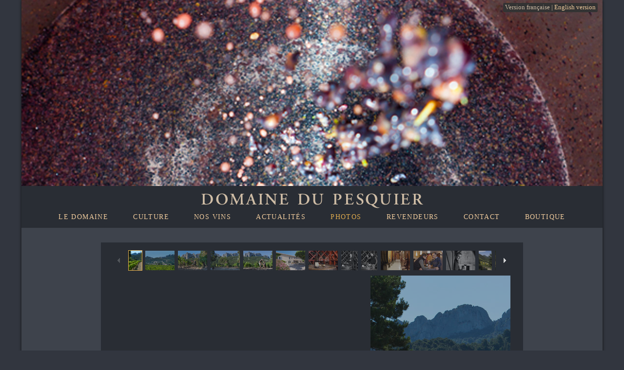

--- FILE ---
content_type: text/html
request_url: https://www.domainedupesquier.com/photos.php
body_size: 1124
content:
<!DOCTYPE html>
<html>
<head>
  <title>Photos - Domaine du Pesquier</title>
  <meta charset="UTF-8" />
  <meta name="description" content="Photos description" />
  <link rel="icon" type="image/png" href="https://www.domainedupesquier.com/favicon.ico">
  <link rel="shortcut icon" type="image/x-icon" href="https://www.domainedupesquier.com/favicon.ico" />
  <link rel="stylesheet" type="text/css" href="https://www.domainedupesquier.com/assets/main.css" />
  <script type="text/javascript">
		var page = 'photos',
		root = 'https://www.domainedupesquier.com';
  </script>
  <script type="text/javascript" src="https://ajax.googleapis.com/ajax/libs/jquery/1.6.2/jquery.min.js"></script>
  <script type="text/javascript" src="https://www.domainedupesquier.com/assets/js/galleria/galleria-1.2.6.min.js"></script>
  <script type="text/javascript" src="https://www.domainedupesquier.com/assets/js/jquery.custom.js"></script>
</head>

<body class="photos">

<div id="wrapper">

  <div id="header">
  
    <div id="lang">
          <span>Version française</span> | <a href="https://www.domainedupesquier.com/en/pictures.php">English version</a>
        </div>
  
  	<h1>Domaine du Pesquiers - Photos</h1>
    
    <a class="logo" href="https://www.domainedupesquier.com/">Domaine du Pesquiers</a>

    <ul class="menu">
		      <li class="domaine"><a href="https://www.domainedupesquier.com/">Le domaine</a></li>
          <li class="culture"><a href="https://www.domainedupesquier.com/culture.php">Culture</a></li>
          <li class="nosvins"><a href="https://www.domainedupesquier.com/nos-vins.php">Nos vins</a></li>
          <li class="actualites"><a href="https://www.domainedupesquier.com/actualites.php">Actualités</a></li>
          <li class="photos"><a href="https://www.domainedupesquier.com/photos.php">Photos</a></li>
          <li class="revendeurs"><a href="https://www.domainedupesquier.com/revendeurs.php">Revendeurs</a></li>
          <li class="contact"><a href="https://www.domainedupesquier.com/contact.php">Contact</a></li>
        	<li class="shop"><a class="external" href="https://domainedupesquier.plugwine.com/Vins">Boutique</a></li>
    </ul>
        
  </div>
  
  <div id="main">
  
  	<div class="content">

<div class="gallery">
  <a href="https://www.domainedupesquier.com/uploads/photos/md/domaine_pesquier_100961.jpg"><img src="https://www.domainedupesquier.com/uploads/photos/th/domaine_pesquier_100961.jpg" alt="" /></a>
  <a href="https://www.domainedupesquier.com/uploads/photos/md/domaine_pesquier_101046.jpg"><img src="https://www.domainedupesquier.com/uploads/photos/th/domaine_pesquier_101046.jpg" alt="" /></a>
  <a href="https://www.domainedupesquier.com/uploads/photos/md/domaine_pesquier_101959.jpg"><img src="https://www.domainedupesquier.com/uploads/photos/th/domaine_pesquier_101959.jpg" alt="" /></a>
  <a href="https://www.domainedupesquier.com/uploads/photos/md/domaine_pesquier_101999.jpg"><img src="https://www.domainedupesquier.com/uploads/photos/th/domaine_pesquier_101999.jpg" alt="" /></a>
  <a href="https://www.domainedupesquier.com/uploads/photos/md/domaine_pesquier_102056.jpg"><img src="https://www.domainedupesquier.com/uploads/photos/th/domaine_pesquier_102056.jpg" alt="" /></a>
  <a href="https://www.domainedupesquier.com/uploads/photos/md/domaine_pesquier_102255.jpg"><img src="https://www.domainedupesquier.com/uploads/photos/th/domaine_pesquier_102255.jpg" alt="" /></a>
  <a href="https://www.domainedupesquier.com/uploads/photos/md/domaine_pesquier_105432.jpg"><img src="https://www.domainedupesquier.com/uploads/photos/th/domaine_pesquier_105432.jpg" alt="" /></a>
  <a href="https://www.domainedupesquier.com/uploads/photos/md/domaine_pesquier_105437_nb.jpg"><img src="https://www.domainedupesquier.com/uploads/photos/th/domaine_pesquier_105437_nb.jpg" alt="" /></a>
  <a href="https://www.domainedupesquier.com/uploads/photos/md/domaine_pesquier_105442_nb.jpg"><img src="https://www.domainedupesquier.com/uploads/photos/th/domaine_pesquier_105442_nb.jpg" alt="" /></a>
  <a href="https://www.domainedupesquier.com/uploads/photos/md/domaine_pesquier_105459.jpg"><img src="https://www.domainedupesquier.com/uploads/photos/th/domaine_pesquier_105459.jpg" alt="" /></a>
  <a href="https://www.domainedupesquier.com/uploads/photos/md/domaine_pesquier_105494.jpg"><img src="https://www.domainedupesquier.com/uploads/photos/th/domaine_pesquier_105494.jpg" alt="" /></a>
  <a href="https://www.domainedupesquier.com/uploads/photos/md/domaine_pesquier_105509.jpg"><img src="https://www.domainedupesquier.com/uploads/photos/th/domaine_pesquier_105509.jpg" alt="" /></a>
  <a href="https://www.domainedupesquier.com/uploads/photos/md/gigondas_109105.jpg"><img src="https://www.domainedupesquier.com/uploads/photos/th/gigondas_109105.jpg" alt="" /></a>
  <a href="https://www.domainedupesquier.com/uploads/photos/md/gigondas-pesquier_100078.jpg"><img src="https://www.domainedupesquier.com/uploads/photos/th/gigondas-pesquier_100078.jpg" alt="" /></a>
  <a href="https://www.domainedupesquier.com/uploads/photos/md/gigondas-pesquier_100212.jpg"><img src="https://www.domainedupesquier.com/uploads/photos/th/gigondas-pesquier_100212.jpg" alt="" /></a>
  <a href="https://www.domainedupesquier.com/uploads/photos/md/pesquier_cave_vendanges_105508.jpg"><img src="https://www.domainedupesquier.com/uploads/photos/th/pesquier_cave_vendanges_105508.jpg" alt="" /></a>
  <a href="https://www.domainedupesquier.com/uploads/photos/md/pesquier_cave_vendanges_105564.jpg"><img src="https://www.domainedupesquier.com/uploads/photos/th/pesquier_cave_vendanges_105564.jpg" alt="" /></a>
  <a href="https://www.domainedupesquier.com/uploads/photos/md/pesquier_cave_vendanges_105573.jpg"><img src="https://www.domainedupesquier.com/uploads/photos/th/pesquier_cave_vendanges_105573.jpg" alt="" /></a>
  <a href="https://www.domainedupesquier.com/uploads/photos/md/pesquier_cave_vendanges_105597.jpg"><img src="https://www.domainedupesquier.com/uploads/photos/th/pesquier_cave_vendanges_105597.jpg" alt="" /></a>
  <a href="https://www.domainedupesquier.com/uploads/photos/md/pesquier_cave_vendanges_105612.jpg"><img src="https://www.domainedupesquier.com/uploads/photos/th/pesquier_cave_vendanges_105612.jpg" alt="" /></a>
  <a href="https://www.domainedupesquier.com/uploads/photos/md/pesquier_cave_vendanges_109492.jpg"><img src="https://www.domainedupesquier.com/uploads/photos/th/pesquier_cave_vendanges_109492.jpg" alt="" /></a>
  <a href="https://www.domainedupesquier.com/uploads/photos/md/pesquier_cave_vendanges_109567.jpg"><img src="https://www.domainedupesquier.com/uploads/photos/th/pesquier_cave_vendanges_109567.jpg" alt="" /></a>
  <a href="https://www.domainedupesquier.com/uploads/photos/md/pesquier_cave_vendanges_109661.jpg"><img src="https://www.domainedupesquier.com/uploads/photos/th/pesquier_cave_vendanges_109661.jpg" alt="" /></a>
  <a href="https://www.domainedupesquier.com/uploads/photos/md/pesquier_cave_vendanges_109697.jpg"><img src="https://www.domainedupesquier.com/uploads/photos/th/pesquier_cave_vendanges_109697.jpg" alt="" /></a>
  <a href="https://www.domainedupesquier.com/uploads/photos/md/pesquier_cave_vendanges_109703.jpg"><img src="https://www.domainedupesquier.com/uploads/photos/th/pesquier_cave_vendanges_109703.jpg" alt="" /></a>
  <a href="https://www.domainedupesquier.com/uploads/photos/md/pesquier_cave_vendanges_109706.jpg"><img src="https://www.domainedupesquier.com/uploads/photos/th/pesquier_cave_vendanges_109706.jpg" alt="" /></a>
  <a href="https://www.domainedupesquier.com/uploads/photos/md/pesquier_cave_vendanges_109729.jpg"><img src="https://www.domainedupesquier.com/uploads/photos/th/pesquier_cave_vendanges_109729.jpg" alt="" /></a>
  <a href="https://www.domainedupesquier.com/uploads/photos/md/pesquier_cave_vendanges_109751.jpg"><img src="https://www.domainedupesquier.com/uploads/photos/th/pesquier_cave_vendanges_109751.jpg" alt="" /></a>
  <a href="https://www.domainedupesquier.com/uploads/photos/md/pesquier_cave_vendanges_109771.jpg"><img src="https://www.domainedupesquier.com/uploads/photos/th/pesquier_cave_vendanges_109771.jpg" alt="" /></a>
  <a href="https://www.domainedupesquier.com/uploads/photos/md/pesquier_cave_vendanges_109792.jpg"><img src="https://www.domainedupesquier.com/uploads/photos/th/pesquier_cave_vendanges_109792.jpg" alt="" /></a>
  <a href="https://www.domainedupesquier.com/uploads/photos/md/pesquier_vendanges_105725.jpg"><img src="https://www.domainedupesquier.com/uploads/photos/th/pesquier_vendanges_105725.jpg" alt="" /></a>
  <a href="https://www.domainedupesquier.com/uploads/photos/md/pesquier_vendanges_105730.jpg"><img src="https://www.domainedupesquier.com/uploads/photos/th/pesquier_vendanges_105730.jpg" alt="" /></a>
  <a href="https://www.domainedupesquier.com/uploads/photos/md/pesquier_vendanges_105820.jpg"><img src="https://www.domainedupesquier.com/uploads/photos/th/pesquier_vendanges_105820.jpg" alt="" /></a>
  <a href="https://www.domainedupesquier.com/uploads/photos/md/pesquier_vendanges_109853.jpg"><img src="https://www.domainedupesquier.com/uploads/photos/th/pesquier_vendanges_109853.jpg" alt="" /></a>
  <a href="https://www.domainedupesquier.com/uploads/photos/md/pesquier_vendanges_109876.jpg"><img src="https://www.domainedupesquier.com/uploads/photos/th/pesquier_vendanges_109876.jpg" alt="" /></a>
</div>

  
  	</div><!-- content-->
  </div><!-- main-->
	<div id="footer"><p>Domaine du Pesquier - Boutiere et fils - 84 190 Gigondas - Tél : +33 (0)4 90 65 86 16 - Fax :  +33 (0)4 90 65 88 48</p></div>
</div><!-- wrapper -->
</body>
</html>


--- FILE ---
content_type: text/css
request_url: https://www.domainedupesquier.com/assets/main.css
body_size: 2327
content:
/*
 * @author estelle@agencenomad.com 2011
 *
*/

/*** Codes couleur ***/
/*
	beige (text) : #cebca5
	beige (links) : #f2cd9e
	orange (links:active/strong) : #e2ad4f
	grey dark (menu/footer) : #292d34
	grey medium (body) : #32363F
	grey light (content) : #3e434c
*/

/****************** Bof styles généraux ******************/
/*********************************************************/

html, body, div, img, ul, ol, li, dl, dt, dd, h1, h2, h3, h4, h5, p, hr {
	margin:0;
	padding:0;
}

ul, ul li { 
	list-style:none;
}

ul.list li { 
	list-style:outside disc;
	margin-left:14px;
}

img { 
	display:block;
}

/***** titres *****/

h1, h2, h3, h4, h5 {
	color:#FFF;
	margin:1em 0 0.5em;
	font-weight:normal;
}

h1 {
	font-size:18px;
	margin:0 0 1em;
}
h2 { 
	font-size:16px;
}
h3 {
	font-size:14px; 
}
h4, h5 {
	font-size:13px;
}

/****** liens ******/

a {
	color:#f2cd9e;
	text-decoration:none; 
}
a:hover,
a:focus,
a:active
.puce:hover {
	color:#e2ad4f;
}

a:active, 
object:active, 
input:active,
object:focus { 
	outline:none; 
}

a img { 
	border:0;
}

strong {
	color:#e2ad4f;
	font-weight:normal;
}

.left {float:left;}
.right {float:right;}
.clear {clear:both;}

.puce {
	display:block;
	line-height:20px;
	font-size:16px;
	color:#cebca5;
	padding-left:3.5%;
	background:transparent url('images/sprite_puce.png') no-repeat 0 7px;
}

.puce.open {
	background-position:0 -23px;
}

/****************** Eof styles généraux ******************/
/*********************************************************/


/*************** structure de la page ***************/

html, body {
	height:100%;
}

/* body */

body {
	/*font:13px Verdana, Geneva, sans-serif;*/
	font:13px "Century Gothic", Palatino, "Palatino Linotype", "Book Antiqua", serif;
	color:#cebca5;
	background-color:#32363F;
	text-align:center;
}

#wrapper {
	width:1192px;
	margin:0 auto;
	box-shadow:#111 0px 0px 5px;
}

/****************** header ******************/

#header {
	position:relative;
	background-color:#292d34;
}

#header #lang {
	position:absolute;
	top:6px;
	right:10px;
	font-size:13px;
	background-color:#333;
	padding:1px 4px 2px;
	border-radius:3px;
}

#header h1 {
	background-repeat:no-repeat;
	text-indent:-9999px;
	overflow:hidden;
	margin:0;
	height:382px;
}

#header a.logo {
	display:block;
	height:50px;
	background:transparent url('images/header_logo.png') no-repeat 50% 15px;
	text-indent:-9999px;
	overflow:hidden;
}

#header .menu {
	text-align:center;
}

#header .menu li {
	display:inline;
}

#header .menu a {
	display:inline-block;
	padding:6px 24px 14px;
	font-size:14px;
	text-transform:uppercase;
	letter-spacing:0.1em;
}
.domaine #header .domaine a,
.culture #header .culture a,
.nosvins #header .nosvins a,
.actualites #header .actualites a,
.photos #header .photos a,
.revendeurs #header .revendeurs a,
.contact #header .contact a {
	color:#e2ad4f;
}

/****************** visus ******************/

.domaine #header h1 {
	background-image:url('images/header_domaine.jpg');
	background-position:0 -50px;
	/*height:445px;*/
}
.domaine #main {
	background-image:url('images/visu_domaine.jpg');
	min-height:620px;
}

.culture #header h1 {
	background-image:url('images/header_culture.jpg');
}
.culture #main {
	background-image:url('images/visu_culture.jpg');
	min-height:937px;
}

.nosvins #header h1 {
	background-image:url('images/header_nosvins.jpg');
}
.nosvins #main {
	background-image:url('images/visu_nosvins.jpg');
	min-height:1070px;
}

.actualites #header h1 {
	background-image:url('images/header_actus.jpg');
}
.actualites #main {
	background-image:url('images/visu_actus.jpg');
	min-height:601px;
}

.photos #header h1 {
	background-image:url('images/header_photos.jpg');
}
.photos #main {
	background-image:none;
}

.revendeurs #header h1 {
	background-image:url('images/header_revendeurs.jpg');
}
.revendeurs #main {
	background-image:url('images/visu_revendeurs.jpg');
	min-height:602px;
}

.contact #header h1 {
	background-image:url('images/header_contact.jpg');
}
.contact #main {
	background-image:url('images/visu_contact.png');
	min-height:599px;
}

/****************** main ******************/

#main {
	background-color:#3e434c;
	background-repeat:no-repeat;
	background-position:right top;
}

.content {
	width:510px;
	padding:160px 80px 20px 80px;
	background:transparent url('images/logo.png') no-repeat 50% 35px;
	text-align:justify;
	line-height:1.5em;
	text-shadow:#222 1px 1px 0;
	margin:0 auto 0 0;
}

.content p {
	/*font-weight:bold;*/
	margin:0.8em 0 0;
}

.content p:first-child,
.content h5 + p {
	margin-top:0;
}

/*** culture ***/

.culture .more {
	font-size:14px;
}

.culture .more span {
	font-size:12px;
	padding-left:4px;
}

.culture .hide,
.culture .open .show {
	display:none;
}

.culture .show,
.culture .open .hide {
	display:inline;
}

/*** nosvins ***/

.content .fiches {
	margin:0 0 20px;
	text-align:left;
}

.content .fiches li {
	margin:6px 0;
	display:inline-block;
	width:45%;
}

.content .fiches li .puce {
	padding-left:18px;
}

/*** photos ***/

.photos .content {
	width:auto;
	padding:30px 0;
	background:none;
	text-align:center;
}

.photos .gallery {
	height:670px;
	width:920px;
	width:70%;
	margin:0 auto;
	padding:8px 16px;
	background:#292d34 url('images/logo.png') no-repeat 50%;
}

/*
.photos .content .thumbs li {
	display:inline;
}

.photos .thumbs li a {
	display:inline-block;
	margin:6px;
	padding:5px;
	width:126px;
	height:90px;
	background:#32363F;
	border:1px solid #F2CD9E;
	border-radius:3px;
}

.photos .thumbs li a:hover {
	border-color:#E2AD4F;
}
*/

/*** revendeurs + actualites ***/

.item_content {
	word-wrap: break-word;
}

/*** actualites ***/

.actualites .item_title {
	font-size:15px;
	margin:1.3em 0 0.2em;
	color:#e2ad4f;
}

.actualites .item_content {
	width:100%;
	overflow:hidden;
	padding-top:3px;
}

.actualites .item_visu {
	display:block;
	float:left;
	margin:4px 12px 0 0;
	border:1px solid #f2cd9e;
}

/*** revendeurs ***/

.revendeurs .content {
	padding-left:55px;
	padding-right:15px;
	width:540px;
	text-align:left;
}

.revendeurs .pays_title {
	margin:12px 0 6px;
}

.revendeurs .items {
	width:96.5%;
	margin-left:3.5%;
	overflow:hidden;
	margin-bottom:30px;
}

.revendeurs .item {
	float:left;
	width:48%;
	overflow:hidden;
}

.revendeurs .item_title {
	font-size:13px;
	margin:1em 0 0.2em;
	color:#e2ad4f;
}

.revendeurs .item_content {
	line-height:1.6em;
}

.revendeurs .item_email,
.revendeurs .item_url {
	display:block;
}

.revendeurs .clear {
	clear:both;
	margin-right:4%;
}

/*** contact ***/

.contact #main {
	position:relative;
}

.contact .content {
	font-size:14px;
	/*font-weight:bold;*/
	background:none;
	padding-top:125px;
}

.contact h2 {
	margin-top:24px;
	line-height:1.6em;
	font-weight:normal;
}

.contact .googlemap {
	position:absolute;
	top:130px;
	right:140px;
	width:540px;
	height:320px;
	padding:4px;
	background:#BC7B42;
	box-shadow:1px 1px 2px #222;
	border-radius:4px;
}

/****************** forms ******************/

.success {
	color:#FFF;
	text-align:center;
	font-size:18px;
	margin-bottom:20px;
}

fieldset {
	border:1px solid #292D34;
	border-radius:3px;
	margin:0 0 26px;
	padding:14px 24px 14px 14px;
	text-align:left;
}

legend {
	padding:0 8px;
	color:#cebca5;
	font-size:16px;
}

legend a {
	font-size:14px;
	padding-left:6px;
}

fieldset .error {
	color:#FFF;
	margin:0 0 16px 0;
}

form {
	margin:0;
	padding:0;
}

label {
	display:block;
	margin:14px 0 2px;
	padding:0 0 0 2px;
}

input, 
textarea, 
select,
option {
	color:#FFF;
	background:#919FB7;
}

input, 
textarea, 
select {
	border:1px solid #292D34;
	border-radius:4px;
}

input[type="text"], 
input[type="password"], 
input[type="file"], 
textarea, 
select {
	width:100%;
	padding:3px 4px;
	font:13px "Courier New", Courier, monospace;
}

select {
	width:auto;
	margin:14px 0 2px;
}

textarea {
	height:160px;
}

div.submit {
	margin:18px -10px 4px 0;
	text-align:right;
}

input.submit {
	cursor:pointer;
	padding:2px 24px;
	text-shadow:1px 1px 0 #222;
}

option:hover,
input.submit:hover {
	background:#717E93;
}

/****************** footer ******************/

#footer {
	line-height:62px;
	background-color:#292d34;
	text-transform:uppercase;
	color:#f2cd9e;
	text-shadow:#22262c 1px 1px 0;
}



--- FILE ---
content_type: application/javascript
request_url: https://www.domainedupesquier.com/assets/js/jquery.custom.js
body_size: 794
content:
jQuery(function($){

	$('a.external, a.pdf').externalLinks();

	if (page == 'culture')
	{
		$('#more').hide();
		$('.more').toggleView();
	}
		
	if (page == 'photos')
	{
		//$('.thumbs li').initShadowboxWrap();	
		Galleria.loadTheme(root + '/assets/js/galleria/themes/classic/galleria.classic.min.js');
		$(".gallery").galleria({
				transition: 'fadeslide', /* fade, flash, pulse, slide, fadeslide */
				autoplay: 5000,
				transitionSpeed: 1000,
				debug: true
    });
	} 
	
	if (page == 'actualites')
	{
		Shadowbox.init();
	}

	if (page == 'revendeurs')
	{
		$('.items').hide();
		$('.pays_title a').toggleView();
	}

	if (page == 'admin')
	{
		/* confirm delete */
		$(".tools a.delete").click(function(){
			var titre = $(this).closest('li').find('.item_title').text();
			if (confirm('Etes-vous sûr de vouloir supprimer ' + titre + ' de la base de données ?'))
				return true;
			return false;
		});

		if (rub == 'actualites')
		{
			Shadowbox.init();
		}
	}

});

/************************************** extends ***************************************/
/**************************************************************************************/

(function($){

	/*************** global **************/

	$.fn.externalLinks = function()
	{
		return $(this).live('click', function()
		{
			this.blur();
			var href = $(this).attr('href');
			window.open(href);
			return false;
		});
	};
	
	$.fn.scrollTo = function(speed) {
		return this.each(function() {
			var targetOffset = $(this).offset().top;
			$('html,body').animate({scrollTop: targetOffset}, speed);
		});
	};
				
	/*************** photos **************/
	
	$.fn.initShadowboxWrap = function()
	{
		$(this).each(function(){ $('a', this).attr('rel', 'shadowbox[gallery]'); });
		Shadowbox.init({overlayOpacity:0.8});
	};

	/*************** revendeurs **************/

	$.fn.toggleView = function()
	{
		return $(this).click(function()
		{
			this.blur();
			var target = $(this).attr('href');
			
			if (typeof target == 'undefined' || target == '' || !$(target).length)
				return false;
			
			$(this).toggleClass('open');
			$(target).slideToggle('slow');
			
			return false;
		});
	};

})(jQuery);

/************************************** plugins ***************************************/
/**************************************************************************************/
